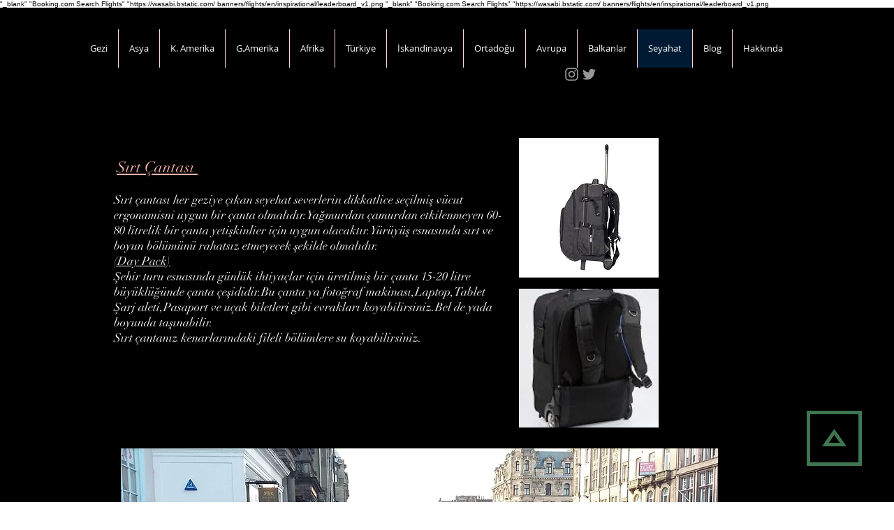

--- FILE ---
content_type: text/javascript
request_url: https://mkp-prod.nyc3.cdn.digitaloceanspaces.com/booking-reviews/mkp-booking-reviews-script.js?instance_id=c3c676ee-d00d-4214-94e3-249500e27e0f
body_size: 4052
content:
// console.log(
//   "Ⓜ️ MKP Booking reviews, before window onload[script 4] running... "
// );

if (window.mkpBookingScriptValidation != "running") {
  window.mkpBookingScriptValidation = "running";

  window.runScriptBookingReviews = function () {
    //*** Global Variables - Start */
    // main endpoints
    const cdnBaseUrl =
        "https://mkp-prod.nyc3.cdn.digitaloceanspaces.com/booking-reviews";
    const backendUrl = "https://us-east1-booking-reviews-wix.cloudfunctions.net";
    const appId = "3f340304-6c59-42d0-9687-293f6c30bd52";
    const instanceId = document
        .getElementById("mkp_booking_reviews_script")
        .src.split("instance_id=")[1];
    const vueScriptUrl = cdnBaseUrl + "/vue_widget/app.js"; // should placed in 'vue_widget/' directory

    const MKPGlobalVars = {
      cdnUrl: cdnBaseUrl,
      appId: appId,
      backendUrl: backendUrl,
      instanceId: instanceId,
    };

    var MKPAfHttpClient = function () {
      this.get = function (aUrl, aCallback) {
        var anHttpRequest = new XMLHttpRequest();
        anHttpRequest.onreadystatechange = function () {
          if (anHttpRequest.readyState == 4 && anHttpRequest.status == 200)
            aCallback(anHttpRequest.responseText);
        };
        anHttpRequest.open("GET", aUrl, true);
        anHttpRequest.send(null);
      };
    };

    // Reviews data
    let filteredReviews = [];
    let reviewsStatistics = {
      reviews_count: 0,
      star_count: 0,
      overall_rating: "0.0",
    };
    let filterOptions = {
      review_filter: "all",
      widget_flow: "show-both",
      open_behavior: "click",
    };

    let widgetData = [
      {
        name: "Review Widget",
        id: "review-widget",
        version: "main",
        minWidth: 300,
        maxWidth: 1000,
        elements: {
          xxs: [
            {
              widgetName: "review-widget",
              displayName: "Widget container",
              styles: {
                L_Bg_Padding: {
                  top: 0,
                  left: 0,
                  bottom: 0,
                  right: 0,
                },
                D_Bg_PrimaryColor: "rgba(250, 250, 250, 1)",
                D_Bg_Enable_Overlay: false,
                L_MinHeight: 200,
                position_Left: "unset",
                D_Bg_Ov_PrimaryColor: "rgba(0, 0, 0, 0.2)",
                D_Bg_SecondaryColor: "rgb(255, 255, 255)",
                position_Right: 12,
                L_Bg_MobilePadding: {
                  top: 0,
                  left: 0,
                  bottom: 0,
                  right: 0,
                },
                L_ElementGap: 0,
                L_MaxHeight: 490,
                position_Bottom: 12,
                ani_Type: "fade",
                D_Bg_Blur: 0,
                position_Top: "unset",
                D_Bg_Ov_SecondaryColor: "rgba(0, 0, 0, 0.5)",
                D_Bg_BdrWidth: 1,
                D_Bg_Ov_Blur: 0,
                L_Bg_CRadius: 4,
                D_Bg_BdrColor: "#e5e5e5",
                D_Bg_Ov_Enable_Gradient: false,
                position: "right-bottom",
                D_Bg_Enable_Gradient: false,
                L_MaxWidth: 450,
              },
              id: "container",
              type: "widget",
            },
            {
              displayName: "Close button",
              styles: {
                D_Btn_SecondaryColor: "rgb(255, 255, 255)",
                D_Btn_BdrColor: "#CF7C1B",
                D_Btn_Enable_Gradient: false,
                L_Btn_Radius: 24,
                D_Btn_IconColor: "rgb(0, 0, 0)",
                L_Btn_Size: 3,
                D_Btn_BdrWidth: 0,
                D_Btn_PrimaryColor: "rgba(255, 255, 255, 0.4)",
              },
              id: "cb_1",
              type: "close-button",
            },
            {
              iconName: "builder/icon-element-image",
              displayName: "Review badge",
              moved: false,
              h: 6,
              description: "HTML <img> tag",
              i: "1",
              label: "Review badge",
              type: "review_badge",
              bdg_text_afterReviewCount: "REVIEWS",
              w: 4,
              x: 0,
              y: 0,
              styles: {
                D_Bdg_Enable_Gradient: false,
                D_Label_TextColor: "#000000",
                D_Bdg_SecondaryColor: "rgb(255, 255, 255)",
                L_Bdg_Template: "bdg_3",
                D_Bdg_Rating_Score_BColor: "#01357F",
                D_Bdg_BdrColor: "#e5e5e5",
                D_Bdg_IconFB_Color: "rgba(1, 113, 194, 1)",
                D_TextColor: "rgba(0, 0, 0, 1)",
                D_Label_FontSize: 18,
                L_Bdg_IconStr_Gap: 0,
                D_Bdg_Rating_Score_Color: "#ffffff",
                D_Label_Font_Formats: [],
                D_Label_TextFont: "Poppins",
                D_Bdg_IconStrOff_Color: "#ababab",
                D_FontSize: 12,
                L_Bdg_IconStr_Size: 25,
                L_Bdg_ElementGap: 0,
                D_BdgStars_Color: "rgba(1, 113, 194, 1)",
                L_Bdg_IconFB_Size: 42,
                D_Bdg_BdrWidth: 1,
                D_ColorScheme: "color_1",
                D_Bdg_IconStrOn_Color: "#0171c2",
                D_Font_Formats: [],
                D_Bdg_PrimaryColor: "rgb(255, 255, 255)",
                L_Bdg_Radius: 6,
                L_Bdg_Padding: {
                  top: 6,
                  left: 12,
                  bottom: 6,
                  right: 12,
                },
                D_TextFont: "Poppins",
              },
              id: "review_badge_0",
              reviews_overall: {
                overall_rating: "5",
                star_count: "158",
                reviews_count: "100",
              },
            },
            {
              iconName: "builder/icon-element-image",
              displayName: "Review cards",
              moved: false,
              h: 30,
              description: "HTML <img> tag",
              i: "2",
              label: "Review cards",
              type: "review_cards",
              reviews: [
                {
                  reviewer_name: "Christina Paradun",
                  rating: 5,
                  created_at: "2023-05-04T14:39:08+0000",
                  reviewer_avatar: "",
                  content:
                      "Lorem ipsum dolor sit amet consectetur adipisicing elit. Aperiam non pariatur debitis officiis eum sed, ipsum esse suscipit vero fuga quia recusandae doloribus consequuntur sint illo minus sit temporibus nulla.",
                },
              ],
              w: 6,
              x: 0,
              y: 6,
              styles: {
                L_Crd_Template: "Crd_1",
                D_Crd_Title_TextColor: "#000000",
                D_Bg_PrimaryColor: "rgb(255, 255, 255)",
                D_Crd_Con_TextColor: "#000000",
                D_Crd_PrimaryColor: "rgb(255, 255, 255)",
                D_Crd_BdrColor: "#e5e5e5",
                D_Label_TextColor: "rgba(0, 0, 0, 0.9)",
                D_Crd_Pro_TextColor: "#000000",
                D_Bg_SecondaryColor: "rgb(255, 255, 255)",
                D_Crd_IconFB_Color: "#0171c2",
                L_Crd_UserAvatar_Size: 56,
                D_Bdg_Rating_Score_BColor: "#01357F",
                D_Crd_BdrWidth: 1,
                L_Crd_IconStr_Size: 24,
                D_Crd_IconStrOn_Color: "rgba(0, 0, 0, 0.9)",
                D_Crd_IconStrOff_Color: "#ababab",
                D_Bg_Blur: 0,
                D_TextColor: "rgba(0, 0, 0, 0.9)",
                D_Bg_BdrWidth: 0,
                D_Bg_BdrColor: "#20455E",
                L_Bg_Align: "left",
                D_Label_FontSize: 16,
                D_Crd_Con_FontSize: 12,
                D_Bg_Enable_Gradient: false,
                D_Bdg_Rating_Score_Color: "#ffffff",
                L_Bg_Padding: {
                  top: 12,
                  left: 24,
                  bottom: 12,
                  right: 24,
                },
                L_Crd_Padding: {
                  top: 24,
                  left: 12,
                  bottom: 24,
                  right: 12,
                },
                D_Label_Font_Formats: [],
                D_Label_TextFont: "Poppins",
                D_FontSize: 12,
                L_Crd_Radius: 4,
                L_Bg_MobilePadding: {
                  top: 12,
                  left: 0,
                  bottom: 12,
                  right: 0,
                },
                L_ElementGap: 0,
                L_Crd_ElementGap: 18,
                D_ColorScheme: "color_1",
                L_Bg_CRadius: 0,
                D_Font_Formats: [],
                D_Crd_Enable_Gradient: false,
                D_Crd_SecondaryColor: "rgb(220, 205, 235)",
                L_Crd_IconStr_Gap: 0,
                D_TextFont: "Poppins",
              },
              id: "review_cards_0",
            },
          ],
          lg: [
            {
              widgetName: "review-widget",
              displayName: "Widget container",
              styles: {
                L_Bg_Padding: {
                  top: 0,
                  left: 0,
                  bottom: 0,
                  right: 0,
                },
                D_Bg_PrimaryColor: "rgba(250, 250, 250, 1)",
                D_Bg_Enable_Overlay: false,
                L_MinHeight: 200,
                position_Left: "unset",
                D_Bg_Ov_PrimaryColor: "rgba(0, 0, 0, 0.2)",
                D_Bg_SecondaryColor: "rgb(255, 255, 255)",
                position_Right: 12,
                L_Bg_MobilePadding: {
                  top: 0,
                  left: 0,
                  bottom: 0,
                  right: 0,
                },
                L_ElementGap: 0,
                L_MaxHeight: 490,
                position_Bottom: 12,
                ani_Type: "fade",
                D_Bg_Blur: 0,
                position_Top: "unset",
                D_Bg_Ov_SecondaryColor: "rgba(0, 0, 0, 0.5)",
                D_Bg_BdrWidth: 1,
                D_Bg_Ov_Blur: 0,
                L_Bg_CRadius: 4,
                D_Bg_BdrColor: "#e5e5e5",
                D_Bg_Ov_Enable_Gradient: false,
                position: "right-bottom",
                D_Bg_Enable_Gradient: false,
                L_MaxWidth: 450,
              },
              id: "container",
              type: "widget",
            },
            {
              displayName: "Close button",
              styles: {
                D_Btn_SecondaryColor: "rgb(255, 255, 255)",
                D_Btn_BdrColor: "#CF7C1B",
                D_Btn_Enable_Gradient: false,
                L_Btn_Radius: 24,
                D_Btn_IconColor: "rgb(0, 0, 0)",
                L_Btn_Size: 3,
                D_Btn_BdrWidth: 0,
                D_Btn_PrimaryColor: "rgba(255, 255, 255, 0.4)",
              },
              id: "cb_1",
              type: "close-button",
            },
            {
              iconName: "builder/icon-element-image",
              displayName: "Review badge",
              moved: false,
              h: 6,
              description: "HTML <img> tag",
              i: "1",
              label: "Review badge",
              type: "review_badge",
              bdg_text_afterReviewCount: "REVIEWS",
              w: 4,
              x: 0,
              y: 0,
              styles: {
                D_Bdg_Enable_Gradient: false,
                D_Label_TextColor: "#000000",
                D_Bdg_SecondaryColor: "rgb(255, 255, 255)",
                L_Bdg_Template: "bdg_3",
                D_Bdg_Rating_Score_BColor: "#01357F",
                D_Bdg_BdrColor: "#e5e5e5",
                D_Bdg_IconFB_Color: "rgba(1, 113, 194, 1)",
                D_TextColor: "rgba(0, 0, 0, 1)",
                D_Label_FontSize: 18,
                L_Bdg_IconStr_Gap: 0,
                D_Bdg_Rating_Score_Color: "#ffffff",
                D_Label_Font_Formats: [],
                D_Label_TextFont: "Poppins",
                D_Bdg_IconStrOff_Color: "#ababab",
                D_FontSize: 12,
                L_Bdg_IconStr_Size: 25,
                L_Bdg_ElementGap: 0,
                D_BdgStars_Color: "rgba(1, 113, 194, 1)",
                L_Bdg_IconFB_Size: 42,
                D_Bdg_BdrWidth: 1,
                D_ColorScheme: "color_1",
                D_Bdg_IconStrOn_Color: "#0171c2",
                D_Font_Formats: [],
                D_Bdg_PrimaryColor: "rgb(255, 255, 255)",
                L_Bdg_Radius: 6,
                L_Bdg_Padding: {
                  top: 6,
                  left: 12,
                  bottom: 6,
                  right: 12,
                },
                D_TextFont: "Poppins",
              },
              id: "review_badge_0",
              reviews_overall: {
                overall_rating: "5",
                star_count: "158",
                reviews_count: "100",
              },
            },
            {
              iconName: "builder/icon-element-image",
              displayName: "Review cards",
              moved: false,
              h: 30,
              description: "HTML <img> tag",
              i: "2",
              label: "Review cards",
              type: "review_cards",
              reviews: [
                {
                  reviewer_name: "Christina Paradun",
                  rating: 5,
                  created_at: "2023-05-04T14:39:08+0000",
                  reviewer_avatar: "",
                  content:
                      "Lorem ipsum dolor sit amet consectetur adipisicing elit. Aperiam non pariatur debitis officiis eum sed, ipsum esse suscipit vero fuga quia recusandae doloribus consequuntur sint illo minus sit temporibus nulla.",
                },
              ],
              w: 6,
              x: 0,
              y: 6,
              styles: {
                L_Crd_Template: "Crd_1",
                D_Crd_Title_TextColor: "#000000",
                D_Bg_PrimaryColor: "rgb(255, 255, 255)",
                D_Crd_Con_TextColor: "#000000",
                D_Crd_PrimaryColor: "rgb(255, 255, 255)",
                D_Crd_BdrColor: "#e5e5e5",
                D_Label_TextColor: "rgba(0, 0, 0, 0.9)",
                D_Crd_Pro_TextColor: "#000000",
                D_Bg_SecondaryColor: "rgb(255, 255, 255)",
                D_Crd_IconFB_Color: "#0171c2",
                L_Crd_UserAvatar_Size: 56,
                D_Bdg_Rating_Score_BColor: "#01357F",
                D_Crd_BdrWidth: 1,
                L_Crd_IconStr_Size: 24,
                D_Crd_IconStrOn_Color: "rgba(0, 0, 0, 0.9)",
                D_Crd_IconStrOff_Color: "#ababab",
                D_Bg_Blur: 0,
                D_TextColor: "rgba(0, 0, 0, 0.9)",
                D_Bg_BdrWidth: 0,
                D_Bg_BdrColor: "#20455E",
                L_Bg_Align: "left",
                D_Label_FontSize: 16,
                D_Crd_Con_FontSize: 12,
                D_Bg_Enable_Gradient: false,
                D_Bdg_Rating_Score_Color: "#ffffff",
                L_Bg_Padding: {
                  top: 12,
                  left: 24,
                  bottom: 12,
                  right: 24,
                },
                L_Crd_Padding: {
                  top: 24,
                  left: 12,
                  bottom: 24,
                  right: 12,
                },
                D_Label_Font_Formats: [],
                D_Label_TextFont: "Poppins",
                D_FontSize: 12,
                L_Crd_Radius: 4,
                L_Bg_MobilePadding: {
                  top: 12,
                  left: 0,
                  bottom: 12,
                  right: 0,
                },
                L_ElementGap: 0,
                L_Crd_ElementGap: 18,
                D_ColorScheme: "color_1",
                L_Bg_CRadius: 0,
                D_Font_Formats: [],
                D_Crd_Enable_Gradient: false,
                D_Crd_SecondaryColor: "rgb(220, 205, 235)",
                L_Crd_IconStr_Gap: 0,
                D_TextFont: "Poppins",
              },
              id: "review_cards_0",
            },
          ],
        },
      },
      {
        name: "Review Widget",
        id: "review-widget_teaser",
        version: "teaser",
        minWidth: 200,
        maxWidth: 600,
        elements: {
          xxs: [
            {
              widgetName: "review-widget_teaser",
              displayName: "Widget container",
              styles: {
                L_Bg_Padding: {
                  top: 0,
                  left: 0,
                  bottom: 0,
                  right: 0,
                },
                D_Bg_PrimaryColor: "rgba(255, 255, 255, 0)",
                L_MinHeight: 40,
                ani_ShowAfter: 1.5,
                position_Left: "unset",
                D_Bg_SecondaryColor: "rgba(46, 129, 255, 1)",
                position_Right: 16,
                L_Bg_MobilePadding: {
                  top: 0,
                  left: 0,
                  bottom: 0,
                  right: 0,
                },
                L_ElementGap: 0,
                L_MaxHeight: 300,
                position_Bottom: 12,
                ani_Type: "fade",
                D_Bg_Blur: 0,
                position_Top: "unset",
                D_Bg_BdrWidth: 0,
                L_Bg_CRadius: 6,
                D_Bg_BdrColor: "rgb(255, 255, 255)",
                position: "right-bottom",
                D_Bg_Enable_Gradient: false,
                L_MaxWidth: 320,
              },
              id: "container",
              type: "widget",
            },
            {
              bdg_text_beforeReviewCount: "Based on",
              iconName: "builder/icon-element-image",
              displayName: "Review badge",
              moved: false,
              h: 6,
              description: "HTML <img> tag",
              i: "1",
              label: "Review badge",
              type: "review_badge",
              bdg_text_afterReviewCount: "REVIEWS",
              bdg_text_mainTitle: "Booking.com",
              w: 4,
              x: 0,
              y: 0,
              styles: {
                D_Bdg_Enable_Gradient: false,
                D_Label_TextColor: "#000000",
                D_Bdg_SecondaryColor: "rgb(255, 255, 255)",
                L_Bdg_Template: "bdg_3",
                D_BdgIcon_Size: 40,
                D_Bdg_Rating_Score_BColor: "#01357F",
                D_Bdg_BdrColor: "#e5e5e5",
                D_Bdg_IconFB_Color: "rgba(1, 113, 194, 1)",
                D_TextColor: "rgba(0, 0, 0, 1)",
                D_Label_FontSize: 18,
                L_Bdg_IconStr_Gap: 0,
                D_Bdg_Rating_Score_Color: "#ffffff",
                D_Label_Font_Formats: [],
                D_Label_TextFont: "Poppins",
                D_Bdg_IconStrOff_Color: "#ababab",
                D_FontSize: 12,
                L_Bdg_IconStr_Size: 25,
                L_Bdg_ElementGap: 0,
                D_BdgStars_Color: "rgba(1, 113, 194, 1)",
                L_Bdg_IconFB_Size: 42,
                D_Bdg_BdrWidth: 1,
                D_ColorScheme: "color_1",
                D_Bdg_IconStrOn_Color: "#0171c2",
                D_Font_Formats: [],
                D_Bdg_PrimaryColor: "rgb(255, 255, 255)",
                L_Bdg_Radius: 6,
                L_Bdg_Padding: {
                  top: 6,
                  left: 12,
                  bottom: 6,
                  right: 12,
                },
                D_TextFont: "Poppins",
              },
              id: "review_badge_0",
              reviews_overall: {
                overall_rating: "5",
                star_count: "158",
                reviews_count: "100",
              },
            },
          ],
          lg: [
            {
              widgetName: "review-widget_teaser",
              displayName: "Widget container",
              styles: {
                L_Bg_Padding: {
                  top: 0,
                  left: 0,
                  bottom: 0,
                  right: 0,
                },
                D_Bg_PrimaryColor: "rgba(255, 255, 255, 0)",
                L_MinHeight: 40,
                ani_ShowAfter: 1.5,
                position_Left: "unset",
                D_Bg_SecondaryColor: "rgba(46, 129, 255, 1)",
                position_Right: 16,
                L_Bg_MobilePadding: {
                  top: 0,
                  left: 0,
                  bottom: 0,
                  right: 0,
                },
                L_ElementGap: 0,
                L_MaxHeight: 300,
                position_Bottom: 12,
                ani_Type: "fade",
                D_Bg_Blur: 0,
                position_Top: "unset",
                D_Bg_BdrWidth: 0,
                L_Bg_CRadius: 6,
                D_Bg_BdrColor: "rgb(255, 255, 255)",
                position: "right-bottom",
                D_Bg_Enable_Gradient: false,
                L_MaxWidth: 320,
              },
              id: "container",
              type: "widget",
            },
            {
              bdg_text_beforeReviewCount: "Based on",
              iconName: "builder/icon-element-image",
              displayName: "Review badge",
              moved: false,
              h: 6,
              description: "HTML <img> tag",
              i: "1",
              label: "Review badge",
              type: "review_badge",
              bdg_text_afterReviewCount: "REVIEWS",
              bdg_text_mainTitle: "Booking.com",
              w: 4,
              x: 0,
              y: 0,
              styles: {
                D_Bdg_Enable_Gradient: false,
                D_Label_TextColor: "#000000",
                D_Bdg_SecondaryColor: "rgb(255, 255, 255)",
                L_Bdg_Template: "bdg_3",
                D_BdgIcon_Size: 40,
                D_Bdg_Rating_Score_BColor: "#01357F",
                D_Bdg_BdrColor: "#e5e5e5",
                D_Bdg_IconFB_Color: "rgba(1, 113, 194, 1)",
                D_TextColor: "rgba(0, 0, 0, 1)",
                D_Label_FontSize: 18,
                L_Bdg_IconStr_Gap: 0,
                D_Bdg_Rating_Score_Color: "#ffffff",
                D_Label_Font_Formats: [],
                D_Label_TextFont: "Poppins",
                D_Bdg_IconStrOff_Color: "#ababab",
                D_FontSize: 12,
                L_Bdg_IconStr_Size: 25,
                L_Bdg_ElementGap: 0,
                D_BdgStars_Color: "rgba(1, 113, 194, 1)",
                L_Bdg_IconFB_Size: 42,
                D_Bdg_BdrWidth: 1,
                D_ColorScheme: "color_1",
                D_Bdg_IconStrOn_Color: "#0171c2",
                D_Font_Formats: [],
                D_Bdg_PrimaryColor: "rgb(255, 255, 255)",
                L_Bdg_Radius: 6,
                L_Bdg_Padding: {
                  top: 6,
                  left: 12,
                  bottom: 6,
                  right: 12,
                },
                D_TextFont: "Poppins",
              },
              id: "review_badge_0",
              reviews_overall: {
                overall_rating: "5",
                star_count: "158",
                reviews_count: "100",
              },
            },
          ],
        },
      },
    ];

    let widgetVisibility = {
      visibility_status: true,
      visibility_option: "home-only",
    };
    let subscriptionPlan = "Free";
    let connectedPage = {
      id: "",
      name: "",
      url: "",
      listingName: "",
      profilePictureURL: "",
    };

    // Permission keys
    let isPreviewMode = false;
    /** flag use for hide widget in dashboard app web previews */
    let isWidgetDataAvailable = true;
    let isHomePage = true;

    //*** Global Variables - End */

    // Run functions
    bindGlobalVariables();
    bindVueWidget();
    mkpFetchReviewsData();
    // checkAndAddWidgets();

    //*** Functions - Start */
    function bindGlobalVariables() {
      //Add main/global variables into head
      const MKPGlobalVarsScript = document.createElement("script");
      MKPGlobalVarsScript.setAttribute(
          "MkpFBReviewsGlobalVars",
          JSON.stringify(MKPGlobalVars)
      );
      MKPGlobalVarsScript.id = "MKP-FB-REVIEWS-GLOBAL-VARS";
      document.head.appendChild(MKPGlobalVarsScript);
    }

    function bindVueWidget() {
      //Add vue widget .js and .css file into the head
      const MKPImportedVueComps = document.createElement("script");
      MKPImportedVueComps.src = vueScriptUrl;
      document.head.appendChild(MKPImportedVueComps);
    }

    function mkpRegisterListener() {
      window.wixDevelopersAnalytics.register(
          MKPGlobalVars.appId,
          (eventName, eventParams) => {
            switch (eventName) {
              case "PageView":
                const pagePath = eventParams.pagePath;
                isHomePage = pagePath === "/";
                checkAndAddWidgets();
                break;
              case "ViewContent":
                // isHomePage = pagePath === "/";
                // checkAndAddWidgets();
                break;
            }
          }
      );
    }

    function mkpFetchReviewsData() {
      const backendUrl = MKPGlobalVars.backendUrl;
      const instance_id = `instance_id=${MKPGlobalVars.instanceId}`;

      const getReviewsDataUrl = `${backendUrl}/getMemberReviewsData?${instance_id}`;
      const mkpGetClient = new MKPAfHttpClient();

      mkpGetClient.get(getReviewsDataUrl, function (res) {
        const reviewsData = JSON.parse(res);
        filteredReviews = reviewsData.filtered_reviews || filteredReviews;
        reviewsStatistics = reviewsData.reviews_statistics || reviewsStatistics;
        filterOptions = reviewsData.filter_options || filterOptions;
        widgetVisibility = reviewsData.widget_visibility || widgetVisibility;
        subscriptionPlan = reviewsData.subscription_plan || subscriptionPlan;
        connectedPage = reviewsData.airbnb_page || connectedPage;
        const fb_widgetData = reviewsData.widget_data;

        isWidgetDataAvailable = Object.keys(widgetData).length > 0;
        if (isWidgetDataAvailable) widgetData = fb_widgetData;
        //console.log("Ⓜ️ ~ reviewsData:", reviewsData);
        //console.log("Ⓜ️ ~ widgetData:", widgetData);

        checkAndAddWidgets();
      });
    }

    function checkAndAddWidgets() {
      mkpRemoveWidget();
      const isWidgetActive = widgetVisibility.visibility_status == true;
      const visibleOnlyInHomePage =
          widgetVisibility.visibility_option === "home-only";
      const isFreePlanUser = subscriptionPlan === "Free";

      if (!isWidgetActive || !isWidgetDataAvailable || isPreviewMode) {
        return;
      }
      if ((isFreePlanUser || visibleOnlyInHomePage) && isHomePage) {
        mkpShowReviewsWidget();
      }
      if (!isFreePlanUser && !visibleOnlyInHomePage) {
        mkpShowReviewsWidget();
      }
      if ((isFreePlanUser || visibleOnlyInHomePage) && !isHomePage) {
        mkpRemoveWidget();
      }
    }

    function mkpShowReviewsWidget() {
      let reviewsWidget = document.createElement("mkp-booking-reviews");

      reviewsWidget.setAttribute("reviewdata", JSON.stringify(filteredReviews));
      reviewsWidget.setAttribute(
          "reviewsstatistics",
          JSON.stringify(reviewsStatistics)
      );
      reviewsWidget.setAttribute("filterreviews", JSON.stringify(filterOptions));
      reviewsWidget.setAttribute("connectedpage", JSON.stringify(connectedPage));

      const mainModalStyleData = JSON.stringify(widgetData[0]);
      const teaserStyleData = JSON.stringify(widgetData[1]);
      reviewsWidget.setAttribute("mainstyledata", mainModalStyleData);
      reviewsWidget.setAttribute("teaserstyledata", teaserStyleData);

      document.body.appendChild(reviewsWidget);
    }

    function mkpRemoveWidget() {
      let reviewsWidget = document.querySelector("mkp-booking-reviews");
      if (reviewsWidget) reviewsWidget.remove();
    }

    function previewScreenCheckEvent(event) {
      // remove widget in preview mode
      if (event.data.action === "mkpHideWidget") {
        // console.log("Ⓜ️ This is preview screen: ", event.data);
        isPreviewMode = true;
        mkpRemoveWidget();
      }
    }

    //*** Functions - End */

    // check is widget page in the preview mode
    window.addEventListener("message", previewScreenCheckEvent);

    // Remove the event listener after 15 seconds
    setTimeout(() => {
      window.removeEventListener("message", previewScreenCheckEvent);
    }, 16000);

    window.wixDevelopersAnalytics
        ? mkpRegisterListener()
        : window.addEventListener(
            "wixDevelopersAnalyticsReady",
            mkpRegisterListener
        );
  };

  window.runScriptBookingReviews();
}